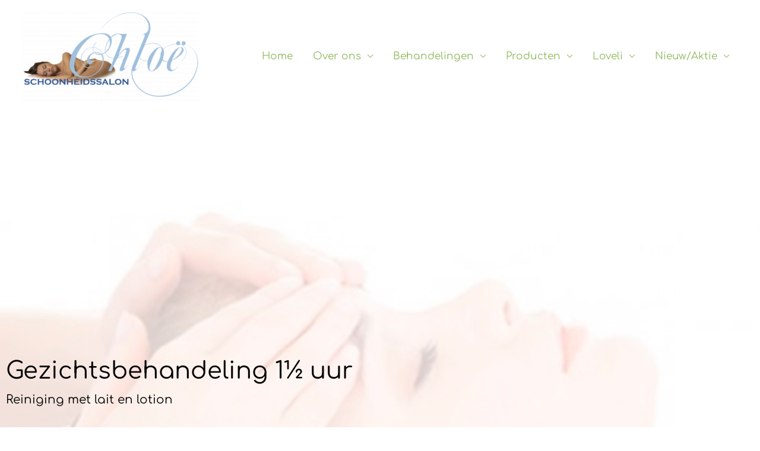

--- FILE ---
content_type: text/css
request_url: https://www.chloeschoonheidssalon.nl/wp-content/uploads/elementor/css/post-3882.css?ver=1769026829
body_size: 413
content:
.elementor-3882 .elementor-element.elementor-element-ee2576f:not(.elementor-motion-effects-element-type-background), .elementor-3882 .elementor-element.elementor-element-ee2576f > .elementor-motion-effects-container > .elementor-motion-effects-layer{background-image:url("https://www.chloeschoonheidssalon.nl/wp-content/uploads/2019/11/KBCI9210-1.jpg");background-repeat:no-repeat;background-size:cover;}.elementor-3882 .elementor-element.elementor-element-ee2576f > .elementor-container{max-width:1050px;min-height:775px;}.elementor-3882 .elementor-element.elementor-element-ee2576f{transition:background 0.3s, border 0.3s, border-radius 0.3s, box-shadow 0.3s;margin-top:150px;margin-bottom:0px;padding:0px 0px 0px 0px;}.elementor-3882 .elementor-element.elementor-element-ee2576f > .elementor-background-overlay{transition:background 0.3s, border-radius 0.3s, opacity 0.3s;}.elementor-3882 .elementor-element.elementor-element-5de2465 > .elementor-element-populated{margin:150px 0px 0px 0px;--e-column-margin-right:0px;--e-column-margin-left:0px;}.elementor-widget-heading .elementor-heading-title{font-family:var( --e-global-typography-primary-font-family ), comfortaa;font-weight:var( --e-global-typography-primary-font-weight );color:var( --e-global-color-primary );}.elementor-3882 .elementor-element.elementor-element-8d98d6f > .elementor-widget-container{margin:0px 0px 0px 0px;}.elementor-3882 .elementor-element.elementor-element-8d98d6f .elementor-heading-title{font-family:"Comfortaa", comfortaa;font-size:40px;font-weight:400;color:#010102;}.elementor-widget-text-editor{font-family:var( --e-global-typography-text-font-family ), comfortaa;font-weight:var( --e-global-typography-text-font-weight );color:var( --e-global-color-text );}.elementor-widget-text-editor.elementor-drop-cap-view-stacked .elementor-drop-cap{background-color:var( --e-global-color-primary );}.elementor-widget-text-editor.elementor-drop-cap-view-framed .elementor-drop-cap, .elementor-widget-text-editor.elementor-drop-cap-view-default .elementor-drop-cap{color:var( --e-global-color-primary );border-color:var( --e-global-color-primary );}.elementor-3882 .elementor-element.elementor-element-e0d6c29 > .elementor-widget-container{margin:0px 0px 0px 0px;}.elementor-3882 .elementor-element.elementor-element-e0d6c29{font-family:"Comfortaa", comfortaa;font-size:20px;font-weight:400;color:#000000;}.elementor-3882 .elementor-element.elementor-element-0913995 > .elementor-widget-container{margin:0px 0px 0px 0px;}.elementor-3882 .elementor-element.elementor-element-0913995{font-family:"Comfortaa", comfortaa;font-size:20px;font-weight:200;line-height:1.4em;color:#000000;}.elementor-3882 .elementor-element.elementor-element-ee3971c > .elementor-widget-container{margin:0px 0px 0px 0px;}.elementor-3882 .elementor-element.elementor-element-ee3971c .elementor-heading-title{font-family:"Comfortaa", comfortaa;font-size:40px;font-weight:bold;color:#6EC1E4;}@media(min-width:1025px){.elementor-3882 .elementor-element.elementor-element-ee2576f:not(.elementor-motion-effects-element-type-background), .elementor-3882 .elementor-element.elementor-element-ee2576f > .elementor-motion-effects-container > .elementor-motion-effects-layer{background-attachment:fixed;}}@media(max-width:1024px){.elementor-3882 .elementor-element.elementor-element-8d98d6f > .elementor-widget-container{margin:0px 0px 0px 25px;}.elementor-3882 .elementor-element.elementor-element-e0d6c29 > .elementor-widget-container{margin:0px 0px 0px 25px;}.elementor-3882 .elementor-element.elementor-element-0913995 > .elementor-widget-container{margin:0px 0px 0px 25px;}.elementor-3882 .elementor-element.elementor-element-ee3971c > .elementor-widget-container{margin:0px 0px 0px 25px;}}@media(max-width:750px){.elementor-3882 .elementor-element.elementor-element-8d98d6f .elementor-heading-title{font-size:20px;}.elementor-3882 .elementor-element.elementor-element-e0d6c29{font-size:12px;}.elementor-3882 .elementor-element.elementor-element-0913995{font-size:12px;}.elementor-3882 .elementor-element.elementor-element-ee3971c .elementor-heading-title{font-size:30px;}}